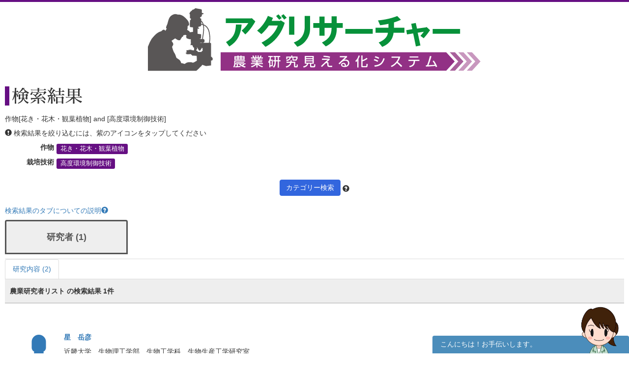

--- FILE ---
content_type: text/html; charset=UTF-8
request_url: https://agresearcher.maff.go.jp/kenkyuusha/1/13/972
body_size: 70285
content:
<!DOCTYPE html>
<html lang="ja">
	<head>
		<meta charset="utf-8">
		<meta http-equiv="X-UA-Compatible" content="IE=edge">
		<meta name="viewport" content="width=device-width, initial-scale=1">
		<!-- The above 3 meta tags *must* come first in the head; any other head content must come *after* these tags -->
		<title>
							研究者 | アグリサーチャー					</title>

		<!-- Bootstrap -->
		<link href="/assets/stylesheets/bootstrap.css" rel="stylesheet">
		<link rel="stylesheet" href="/assets/jquery-ui/jquery-ui.min.css">

		<link href="/css/common.css" rel="stylesheet">
		<link href="/css/search.css" rel="stylesheet">
		<!-- HTML5 shim and Respond.js for IE8 support of HTML5 elements and media queries -->
		<!-- WARNING: Respond.js doesn't work if you view the page via file:// -->
		<!--[if lt IE 9]>
			<script src="https://oss.maxcdn.com/html5shiv/3.7.3/html5shiv.min.js"></script>
			<script src="https://oss.maxcdn.com/respond/1.4.2/respond.min.js"></script>
		<![endif]-->
		
		<!-- Google tag (gtag.js) --> 
		<script async src="https://www.googletagmanager.com/gtag/js?id=G-S2PS6WX40H"></script>
		<script> window.dataLayer = window.dataLayer || []; function gtag(){dataLayer.push(arguments);} gtag('js', new Date()); gtag('config', 'G-S2PS6WX40H'); </script>
		<!-- END Google tag (gtag.js) --> 
		
		<link rel="apple-touch-icon" sizes="180x180" href="/apple-touch-icon.png">
		<link rel="icon" type="image/png" sizes="32x32" href="/favicon-32x32.png">
		<link rel="icon" type="image/png" sizes="16x16" href="/favicon-16x16.png">
		<link rel="manifest" href="/site.webmanifest">

	</head>
	<body class="list" onunload="mapWin.close()">

		<div class="container">

			
			<!-- ヘッダー -->
<header>
	<div class="row second-image">
		<div class="logo">
			<a href="/"><img src="/assets/images/logomain.png" alt=""></a>
		</div>
	</div><!-- end row -->
</header>
<!-- ヘッダー -->

<!-- results -->
<div class="row" id="results">

	<div class="row">
	<div class="col-sm-12 resultheader">
		<h1>検索結果</h1>
		<p>作物[花き・花木・観葉植物] and [高度環境制御技術]</p>
		<p><span class="glyphicon glyphicon-exclamation-sign"></span>&nbsp;検索結果を絞り込むには、紫のアイコンをタップしてください</p>
		<dl class="dl-horizontal">
							<dt>作物</dt>
				<dd>
					
						<a href="#" class="label label-default" data-toggle="modal" data-target="#keyword-modal-13">花き・花木・観葉植物</a>

						<div class="modal fade" id="keyword-modal-13" tabindex="-1" role="dialog" aria-labelledby="myModalLabel">
							<div class="modal-dialog" role="document">
								<div class="modal-content">
									<div class="modal-header">
										<button type="button" class="close" data-dismiss="modal" aria-label="Close"><span aria-hidden="true">&times;</span></button>
										<h4 class="modal-title" id="myModalLabel">花き・花木・観葉植物</h4>
										<p>検索結果を絞り込むには、紫のアイコンをタップしてください</p>
									</div>

									<div class="modal-body">
																																																																																																			<a href="/kenkyuusha/1/13/972,272" class="label label-default">アガパンサス</a>
																																																																													<a href="/kenkyuusha/1/13/972,274" class="label label-default">あさがお</a>
																																																																													<a href="/kenkyuusha/1/13/972,276" class="label label-default">あじさい</a>
																																																						<a href="/kenkyuusha/1/13/972,277" class="label label-default">アジュガ</a>
																																																																																																																											<a href="/kenkyuusha/1/13/972,281" class="label label-default">アナナス</a>
																																																																													<a href="/kenkyuusha/1/13/972,283" class="label label-default">アマゾンリリー</a>
																																																						<a href="/kenkyuusha/1/13/972,284" class="label label-default">アマドコロ</a>
																																																																													<a href="/kenkyuusha/1/13/972,286" class="label label-default">アリウム</a>
																																																						<a href="/kenkyuusha/1/13/972,287" class="label label-default">アルストロメリア</a>
																																																						<a href="/kenkyuusha/1/13/972,288" class="label label-default">アロエ</a>
																																																						<a href="/kenkyuusha/1/13/972,289" class="label label-default">アンスリウム</a>
																																																						<a href="/kenkyuusha/1/13/972,290" class="label label-default">インパチェンス</a>
																																																						<a href="/kenkyuusha/1/13/972,291" class="label label-default">エキザカム</a>
																																																																													<a href="/kenkyuusha/1/13/972,293" class="label label-default">オドントグロッサム</a>
																																																						<a href="/kenkyuusha/1/13/972,294" class="label label-default">おもと</a>
																																																						<a href="/kenkyuusha/1/13/972,295" class="label label-default">オンシジウム</a>
																																																																																																																																																		<a href="/kenkyuusha/1/13/972,300" class="label label-default">カトレア</a>
																																																						<a href="/kenkyuusha/1/13/972,301" class="label label-default">カラー</a>
																																																						<a href="/kenkyuusha/1/13/972,302" class="label label-default">カラジウム</a>
																																																						<a href="/kenkyuusha/1/13/972,303" class="label label-default">カランコエ</a>
																																																																																																																											<a href="/kenkyuusha/1/13/972,307" class="label label-default">きく</a>
																																																																													<a href="/kenkyuusha/1/13/972,309" class="label label-default">きんせんか</a>
																																																						<a href="/kenkyuusha/1/13/972,310" class="label label-default">グラジオラス</a>
																																																						<a href="/kenkyuusha/1/13/972,311" class="label label-default">クリサンセマム</a>
																																																						<a href="/kenkyuusha/1/13/972,312" class="label label-default">クリスマスローズ</a>
																																																						<a href="/kenkyuusha/1/13/972,313" class="label label-default">クルクマ</a>
																																																																													<a href="/kenkyuusha/1/13/972,315" class="label label-default">グロキシニア</a>
																																																						<a href="/kenkyuusha/1/13/972,316" class="label label-default">クロトン</a>
																																																						<a href="/kenkyuusha/1/13/972,317" class="label label-default">グロリオサ</a>
																																																						<a href="/kenkyuusha/1/13/972,318" class="label label-default">コスモス</a>
																																																						<a href="/kenkyuusha/1/13/972,319" class="label label-default">ゴデチア</a>
																																																						<a href="/kenkyuusha/1/13/972,320" class="label label-default">コリウス</a>
																																																																													<a href="/kenkyuusha/1/13/972,322" class="label label-default">サルビア</a>
																																																						<a href="/kenkyuusha/1/13/972,323" class="label label-default">サンセベリア</a>
																																																																													<a href="/kenkyuusha/1/13/972,325" class="label label-default">シーマニア</a>
																																																																																																				<a href="/kenkyuusha/1/13/972,328" class="label label-default">しゃくやく</a>
																																																																																																																											<a href="/kenkyuusha/1/13/972,332" class="label label-default">シンビジウム</a>
																																																																																																				<a href="/kenkyuusha/1/13/972,335" class="label label-default">スイトピー</a>
																																																																																																				<a href="/kenkyuusha/1/13/972,338" class="label label-default">スパティフィラム</a>
																																																																																																																											<a href="/kenkyuusha/1/13/972,342" class="label label-default">セントポーリア</a>
																																																						<a href="/kenkyuusha/1/13/972,343" class="label label-default">せんにちこう</a>
																																																																																																																																																																																																<a href="/kenkyuusha/1/13/972,349" class="label label-default">ディフェンバキア</a>
																																																																													<a href="/kenkyuusha/1/13/972,352" class="label label-default">デンドロビウム</a>
																																																						<a href="/kenkyuusha/1/13/972,353" class="label label-default">デンマークカクタス</a>
																																																																													<a href="/kenkyuusha/1/13/972,355" class="label label-default">トレニア</a>
																																																						<a href="/kenkyuusha/1/13/972,356" class="label label-default">なでしこ</a>
																																																						<a href="/kenkyuusha/1/13/972,357" class="label label-default">ニーレンベルギア</a>
																																																						<a href="/kenkyuusha/1/13/972,358" class="label label-default">ニゲラ</a>
																																																																																																				<a href="/kenkyuusha/1/13/972,361" class="label label-default">ハイビスカス</a>
																																																																													<a href="/kenkyuusha/1/13/972,363" class="label label-default">はぼたん</a>
																																																																																																				<a href="/kenkyuusha/1/13/972,367" class="label label-default">バンダ</a>
																																																																													<a href="/kenkyuusha/1/13/972,369" class="label label-default">ヒペリカム</a>
																																																						<a href="/kenkyuusha/1/13/972,370" class="label label-default">ひまわり</a>
																																																																																																																											<a href="/kenkyuusha/1/13/972,373" class="label label-default">フィカス・プミラ</a>
																																																																																																																																																																																																																																																																																																																																																																																																																																						<a href="/kenkyuusha/1/13/972,391" class="label label-default">ベンジャミン</a>
																																																																																																																																																																																																																																																																																																																			<a href="/kenkyuusha/1/13/972,402" class="label label-default">ミルトニア</a>
																																																																													<a href="/kenkyuusha/1/13/972,404" class="label label-default">モンステラ</a>
																																																																																																				<a href="/kenkyuusha/1/13/972,407" class="label label-default">ユリオプスデージー</a>
																																																																																																																																																																																																																																																																																																																																																																	<a href="/kenkyuusha/1/13/972,421" class="label label-default">その他の花き・花木・観葉植物</a>
																																								</div>

								</div>
							</div>
						</div>

									</dd>
			
												<dt>栽培技術</dt>
					<dd>
													<a href="/kenkyuusha/1/13/972" class="label label-default">高度環境制御技術</a>
											</dd>
				
					</dl>
		<div class="text-center"><a class="btn btn-default narrow" href="#" role="button" data-toggle="modal" data-target="#d-search-window">カテゴリー検索</a>
		<span data-toggle="popover" data-placement="top" data-content="細かい条件を絞って検索する場合はこちらを使用してください">
		<span class="glyphicon glyphicon-question-sign "></span></span>
		</div>
	</div>
</div>
	<p class="abouttab"><a href="" data-toggle="modal" data-target="#aboutModal">検索結果のタブについての説明<span class="glyphicon glyphicon-question-sign"></span></a></p>

<div class="modal fade" id="aboutModal" tabindex="-1" role="dialog">
	<div class="modal-dialog" role="document">
		<div class="modal-content">
			<div class="modal-header">
				<button type="button" class="close" data-dismiss="modal" aria-label="Close"><span aria-hidden="true">&times;</span></button>
				<h4 class="modal-title">検索結果のタブについて</h4>
			</div>
			<div class="modal-body">
			<div class="text-center"><p>各リスト・情報の詳細はフッターのリンク集からご確認ください。</p></div>
				<ul class="modal-list">
				<li><b>研究成果</b><br>農林水産関係の試験研究機関が公開している研究成果情報（新たな知見や開発技術等）です。</li>
				<li><b>研究内容</b><br>農林水産関係の試験研究機関において実施されている研究内容です。</li>
				<li><b>研究論文等</b><br>農林水産関係の試験研究機関において実施されている研究論文等です。</li>
				<li><b>研究者</b><br>農林水産省が平成28年7月から収集を開始した農業関係の研究者情報です。</li>
				<li><b>現場ニーズ</b><br>農林水産省が収集している生産現場での新たな技術的な課題、国で研究を進めるべき課題に関するご提案をまとめたものです。</li>
				<li><b>実用化</b><br>農林水産省にて実用化された研究成果。</li>
				</ul>
			</div>
			<div class="modal-footer">
				<button type="button" class="btn btn-default" data-dismiss="modal">閉じる</button>
			</div>
		</div><!-- /.modal-content -->
	</div><!-- /.modal-dialog -->
</div><!-- /.modal -->
<br>
<ul class="nav nav-tabs visible-md-block visible-lg-block" role="tablist">
        		<!-- 非互換対応 -->
                                        		<!-- 非互換対応 -->
                                        		<!-- 非互換対応 -->
                                        		<!-- 非互換対応 -->
                                                        <li class="active">
                        	<a href="/kenkyuusha/1/13/972" style="border:3px solid;margin-right:8px;height:70px;bottom:10px;font-weight:bold;padding-top:20px;width:250px;text-align:-webkit-center;font-size:large;">研究者 (1)</a>
			</li>
                        		<!-- 非互換対応 -->
                                        		<!-- 非互換対応 -->
                                        </ul>
<ul class="nav nav-tabs visible-md-block visible-lg-block" role="tablist">
									<!-- 非互換対応 -->
                        			<li >
				<a href="/kadai/1/13/972">研究内容 (2)</a>
			</li>
															</ul>

<div class="nav-tabs-outer visible-xs-block visible-sm-block">
        <ul class="nav nav-tabs js-tabs" role="tablist">
                                                                                                                                                                				<!-- 非互換対応 -->
                                                                <li class="active">
                                        <a href="/kenkyuusha/1/13/972" style="border: 3px solid;margin-right:8px;height:70px;bottom:10px;font-weight:bold;padding-top:10px;text-align:-webkit-center;font-size:initial;">研究者 <br class="visible-xs-inline">(1)</a>
                                </li>
                                                                                                                                </ul>
</div>
<div class="nav-tabs-outer visible-xs-block visible-sm-block">
	<ul class="nav nav-tabs js-tabs" role="tablist">
														<!-- 非互換対応 -->
                                				<li >
					<a href="/kadai/1/13/972">研究内容 <br class="visible-xs-inline">(2)</a>
				</li>
																										</ul>
</div>

	<div class="col-sm-12">
		<div class="amount clearfix">
			<span class="pull-left">農業研究者リスト の検索結果 
				1件</span>
		</div>
		<ul class="type03">
												<li class="clearfix">
						<dl>
							<dt><div class="icon"><a href="http://www.affrc.maff.go.jp/mieruka/" target="_blank"><span class="glyphicon glyphicon-user"></a></span></div></dt>
							<dd>
								<p class="title"><a href="/kenkyuusha/show/3368">星　岳彦</a></p>
								<p>
																			近畿大学　生物理工学部　生物工学科　生物生産工学研究室																	</p>
							</dd>
							<dt>カテゴリ</dt>
							<dd>
									<a href="/kenkyuusha/1/13/656" class="label label-default">ICタグ</a>
	<a href="/kenkyuusha/1/13/607" class="label label-default">ICT</a>
	<a href="/kenkyuusha/1/13/41" class="label label-default">アイスプラント</a>
	<a href="/kenkyuusha/1/13/272" class="label label-default">アガパンサス</a>
	<a href="/kenkyuusha/1/13/274" class="label label-default">あさがお</a>
	<a href="/kenkyuusha/1/13/276" class="label label-default">あじさい</a>
	<a href="/kenkyuusha/1/13/277" class="label label-default">アジュガ</a>
	<a href="/kenkyuusha/1/13/181" class="label label-default">アセロラ</a>
	<a href="/kenkyuusha/1/13/281" class="label label-default">アナナス</a>
	<a href="/kenkyuusha/1/13/183" class="label label-default">アボカド</a>
	<a href="/kenkyuusha/1/13/283" class="label label-default">アマゾンリリー</a>
	<a href="/kenkyuusha/1/13/284" class="label label-default">アマドコロ</a>
	<a href="/kenkyuusha/1/13/45" class="label label-default">アマランサス</a>
	<a href="/kenkyuusha/1/13/286" class="label label-default">アリウム</a>
	<a href="/kenkyuusha/1/13/287" class="label label-default">アルストロメリア</a>
	<a href="/kenkyuusha/1/13/288" class="label label-default">アロエ</a>
	<a href="/kenkyuusha/1/13/289" class="label label-default">アンスリウム</a>
	<a href="/kenkyuusha/1/13/1004" class="label label-default">安定栽培技術</a>
	<a href="/kenkyuusha/1/13/47" class="label label-default">いちご</a>
	<a href="/kenkyuusha/1/13/186" class="label label-default">いちじく</a>
	<a href="/kenkyuusha/1/13/290" class="label label-default">インパチェンス</a>
	<a href="/kenkyuusha/1/13/187" class="label label-default">うめ</a>
	<a href="/kenkyuusha/1/13/291" class="label label-default">エキザカム</a>
	<a href="/kenkyuusha/1/13/50" class="label label-default">エシャレット</a>
	<a href="/kenkyuusha/1/13/51" class="label label-default">えだまめ</a>
	<a href="/kenkyuusha/1/13/1020" class="label label-default">遠隔コントロール</a>
	<a href="/kenkyuusha/1/13/1031" class="label label-default">遠隔操作</a>
	<a href="/kenkyuusha/1/13/52" class="label label-default">エンサイ</a>
	<a href="/kenkyuusha/1/13/188" class="label label-default">おうとう</a>
	<a href="/kenkyuusha/1/13/809" class="label label-default">大型トンネル</a>
	<a href="/kenkyuusha/1/13/54" class="label label-default">おかひじき</a>
	<a href="/kenkyuusha/1/13/55" class="label label-default">オクラ</a>
	<a href="/kenkyuusha/1/13/293" class="label label-default">オドントグロッサム</a>
	<a href="/kenkyuusha/1/13/294" class="label label-default">おもと</a>
	<a href="/kenkyuusha/1/13/56" class="label label-default">オレガノ</a>
	<a href="/kenkyuusha/1/13/295" class="label label-default">オンシジウム</a>
	<a href="/kenkyuusha/1/13/708" class="label label-default">温度管理</a>
	<a href="/kenkyuusha/1/13/648" class="label label-default">開花調整</a>
	<a href="/kenkyuusha/1/13/189" class="label label-default">かき</a>
	<a href="/kenkyuusha/1/13/687" class="label label-default">化石燃料低減</a>
	<a href="/kenkyuusha/1/13/300" class="label label-default">カトレア</a>
	<a href="/kenkyuusha/1/13/190" class="label label-default">カニステル</a>
	<a href="/kenkyuusha/1/13/301" class="label label-default">カラー</a>
	<a href="/kenkyuusha/1/13/302" class="label label-default">カラジウム</a>
	<a href="/kenkyuusha/1/13/60" class="label label-default">からしな</a>
	<a href="/kenkyuusha/1/13/303" class="label label-default">カランコエ</a>
	<a href="/kenkyuusha/1/13/192" class="label label-default">かりん</a>
	<a href="/kenkyuusha/1/13/1027" class="label label-default">簡易測定</a>
	<a href="/kenkyuusha/1/13/808" class="label label-default">簡易ハウス</a>
	<a href="/kenkyuusha/1/13/866" class="label label-default">環境システム管理</a>
	<a href="/kenkyuusha/1/13/553" class="label label-default">環境制御</a>
	<a href="/kenkyuusha/1/13/755" class="label label-default">環境制御省エネ・低コスト化</a>
	<a href="/kenkyuusha/1/13/807" class="label label-default">環境データ</a>
	<a href="/kenkyuusha/1/13/848" class="label label-default">環境負荷低減</a>
	<a href="/kenkyuusha/1/13/982" class="label label-default">環境変動対応</a>
	<a href="/kenkyuusha/1/13/1042" class="label label-default">環境要因分析</a>
	<a href="/kenkyuusha/1/13/63" class="label label-default">かんしょ</a>
	<a href="/kenkyuusha/1/13/1032" class="label label-default">管理システム</a>
	<a href="/kenkyuusha/1/13/193" class="label label-default">キウイフルーツ</a>
	<a href="/kenkyuusha/1/13/554" class="label label-default">機器開発</a>
	<a href="/kenkyuusha/1/13/307" class="label label-default">きく</a>
	<a href="/kenkyuusha/1/13/64" class="label label-default">きくいも</a>
	<a href="/kenkyuusha/1/13/918" class="label label-default">気候変動対策</a>
	<a href="/kenkyuusha/1/13/692" class="label label-default">技術支援</a>
	<a href="/kenkyuusha/1/13/65" class="label label-default">キャベツ</a>
	<a href="/kenkyuusha/1/13/67" class="label label-default">きゅうり</a>
	<a href="/kenkyuusha/1/13/827" class="label label-default">近赤外分析</a>
	<a href="/kenkyuusha/1/13/309" class="label label-default">きんせんか</a>
	<a href="/kenkyuusha/1/13/194" class="label label-default">グアバ</a>
	<a href="/kenkyuusha/1/13/310" class="label label-default">グラジオラス</a>
	<a href="/kenkyuusha/1/13/311" class="label label-default">クリサンセマム</a>
	<a href="/kenkyuusha/1/13/312" class="label label-default">クリスマスローズ</a>
	<a href="/kenkyuusha/1/13/313" class="label label-default">クルクマ</a>
	<a href="/kenkyuusha/1/13/68" class="label label-default">クレソン</a>
	<a href="/kenkyuusha/1/13/315" class="label label-default">グロキシニア</a>
	<a href="/kenkyuusha/1/13/316" class="label label-default">クロトン</a>
	<a href="/kenkyuusha/1/13/317" class="label label-default">グロリオサ</a>
	<a href="/kenkyuusha/1/13/69" class="label label-default">くわい</a>
	<a href="/kenkyuusha/1/13/70" class="label label-default">ケール</a>
	<a href="/kenkyuusha/1/13/711" class="label label-default">軽労化</a>
	<a href="/kenkyuusha/1/13/32" class="label label-default">コーヒー豆</a>
	<a href="/kenkyuusha/1/13/71" class="label label-default">コールラビ</a>
	<a href="/kenkyuusha/1/13/661" class="label label-default">高温対策</a>
	<a href="/kenkyuusha/1/13/701" class="label label-default">高度栄養管理技術</a>
	<a href="/kenkyuusha/1/13/972" class="label label-default">高度環境制御技術</a>
	<a href="/kenkyuusha/1/13/985" class="label label-default">高品質栽培技術</a>
	<a href="/kenkyuusha/1/13/897" class="label label-default">高品質生産技術</a>
	<a href="/kenkyuusha/1/13/931" class="label label-default">高品質多収技術</a>
	<a href="/kenkyuusha/1/13/652" class="label label-default">コスト</a>
	<a href="/kenkyuusha/1/13/318" class="label label-default">コスモス</a>
	<a href="/kenkyuusha/1/13/319" class="label label-default">ゴデチア</a>
	<a href="/kenkyuusha/1/13/72" class="label label-default">ごぼう</a>
	<a href="/kenkyuusha/1/13/73" class="label label-default">こまつな</a>
	<a href="/kenkyuusha/1/13/74" class="label label-default">コリアンダー</a>
	<a href="/kenkyuusha/1/13/320" class="label label-default">コリウス</a>
	<a href="/kenkyuusha/1/13/198" class="label label-default">ゴレンシ</a>
	<a href="/kenkyuusha/1/13/889" class="label label-default">根圏制御</a>
	<a href="/kenkyuusha/1/13/632" class="label label-default">再生可能エネルギー</a>
	<a href="/kenkyuusha/1/13/620" class="label label-default">栽培技術</a>
	<a href="/kenkyuusha/1/13/937" class="label label-default">作業自動化</a>
	<a href="/kenkyuusha/1/13/76" class="label label-default">さといも</a>
	<a href="/kenkyuusha/1/13/77" class="label label-default">サフラン</a>
	<a href="/kenkyuusha/1/13/322" class="label label-default">サルビア</a>
	<a href="/kenkyuusha/1/13/80" class="label label-default">さんしょう</a>
	<a href="/kenkyuusha/1/13/323" class="label label-default">サンセベリア</a>
	<a href="/kenkyuusha/1/13/1017" class="label label-default">CO2施用</a>
	<a href="/kenkyuusha/1/13/325" class="label label-default">シーマニア</a>
	<a href="/kenkyuusha/1/13/81" class="label label-default">ししとう</a>
	<a href="/kenkyuusha/1/13/864" class="label label-default">施設環境管理</a>
	<a href="/kenkyuusha/1/13/964" class="label label-default">施設栽培</a>
	<a href="/kenkyuusha/1/13/82" class="label label-default">しそ</a>
	<a href="/kenkyuusha/1/13/542" class="label label-default">自動記録</a>
	<a href="/kenkyuusha/1/13/917" class="label label-default">自動計測</a>
	<a href="/kenkyuusha/1/13/328" class="label label-default">しゃくやく</a>
	<a href="/kenkyuusha/1/13/202" class="label label-default">ジャボチカバ</a>
	<a href="/kenkyuusha/1/13/83" class="label label-default">しゅんぎく</a>
	<a href="/kenkyuusha/1/13/754" class="label label-default">省エネ・低コスト化</a>
	<a href="/kenkyuusha/1/13/84" class="label label-default">しょうが</a>
	<a href="/kenkyuusha/1/13/551" class="label label-default">情報集積</a>
	<a href="/kenkyuusha/1/13/989" class="label label-default">少量多品目</a>
	<a href="/kenkyuusha/1/13/566" class="label label-default">省力化</a>
	<a href="/kenkyuusha/1/13/639" class="label label-default">省力管理技術</a>
	<a href="/kenkyuusha/1/13/861" class="label label-default">植物生理</a>
	<a href="/kenkyuusha/1/13/856" class="label label-default">新技術導入</a>
	<a href="/kenkyuusha/1/13/869" class="label label-default">人工土壌</a>
	<a href="/kenkyuusha/1/13/938" class="label label-default">新作目栽培技術</a>
	<a href="/kenkyuusha/1/13/948" class="label label-default">診断技術</a>
	<a href="/kenkyuusha/1/13/332" class="label label-default">シンビジウム</a>
	<a href="/kenkyuusha/1/13/87" class="label label-default">すいか</a>
	<a href="/kenkyuusha/1/13/335" class="label label-default">スイトピー</a>
	<a href="/kenkyuusha/1/13/868" class="label label-default">水耕栽培</a>
	<a href="/kenkyuusha/1/13/86" class="label label-default">ズッキーニ</a>
	<a href="/kenkyuusha/1/13/338" class="label label-default">スパティフィラム</a>
	<a href="/kenkyuusha/1/13/88" class="label label-default">セージ</a>
	<a href="/kenkyuusha/1/13/804" class="label label-default">生育環境モデル</a>
	<a href="/kenkyuusha/1/13/668" class="label label-default">生育計測</a>
	<a href="/kenkyuusha/1/13/538" class="label label-default">生育センサ</a>
	<a href="/kenkyuusha/1/13/774" class="label label-default">生育予測</a>
	<a href="/kenkyuusha/1/13/545" class="label label-default">生産履歴活用</a>
	<a href="/kenkyuusha/1/13/919" class="label label-default">成長曲線</a>
	<a href="/kenkyuusha/1/13/89" class="label label-default">せり</a>
	<a href="/kenkyuusha/1/13/757" class="label label-default">センシング</a>
	<a href="/kenkyuusha/1/13/342" class="label label-default">セントポーリア</a>
	<a href="/kenkyuusha/1/13/343" class="label label-default">せんにちこう</a>
	<a href="/kenkyuusha/1/13/956" class="label label-default">測定技術</a>
	<a href="/kenkyuusha/1/13/91" class="label label-default">タアサイ</a>
	<a href="/kenkyuusha/1/13/527" class="label label-default">大規模営農</a>
	<a href="/kenkyuusha/1/13/92" class="label label-default">だいこん</a>
	<a href="/kenkyuusha/1/13/93" class="label label-default">タイム</a>
	<a href="/kenkyuusha/1/13/94" class="label label-default">たかな</a>
	<a href="/kenkyuusha/1/13/1033" class="label label-default">多収栽培技術</a>
	<a href="/kenkyuusha/1/13/96" class="label label-default">たまねぎ</a>
	<a href="/kenkyuusha/1/13/935" class="label label-default">炭酸ガス管理</a>
	<a href="/kenkyuusha/1/13/206" class="label label-default">チェリモヤ</a>
	<a href="/kenkyuusha/1/13/577" class="label label-default">地中蓄熱暖房</a>
	<a href="/kenkyuusha/1/13/37" class="label label-default">茶</a>
	<a href="/kenkyuusha/1/13/98" class="label label-default">チャービル</a>
	<a href="/kenkyuusha/1/13/100" class="label label-default">チンゲンサイ</a>
	<a href="/kenkyuusha/1/13/541" class="label label-default">通信制御</a>
	<a href="/kenkyuusha/1/13/1028" class="label label-default">データ管理</a>
	<a href="/kenkyuusha/1/13/608" class="label label-default">データ共有</a>
	<a href="/kenkyuusha/1/13/965" class="label label-default">データ集積</a>
	<a href="/kenkyuusha/1/13/552" class="label label-default">データベース</a>
	<a href="/kenkyuusha/1/13/579" class="label label-default">低コスト</a>
	<a href="/kenkyuusha/1/13/731" class="label label-default">低コスト栽培</a>
	<a href="/kenkyuusha/1/13/1010" class="label label-default">低コスト省力化</a>
	<a href="/kenkyuusha/1/13/349" class="label label-default">ディフェンバキア</a>
	<a href="/kenkyuusha/1/13/103" class="label label-default">ディル</a>
	<a href="/kenkyuusha/1/13/662" class="label label-default">電照技術</a>
	<a href="/kenkyuusha/1/13/352" class="label label-default">デンドロビウム</a>
	<a href="/kenkyuusha/1/13/353" class="label label-default">デンマークカクタス</a>
	<a href="/kenkyuusha/1/13/104" class="label label-default">とうがらし</a>
	<a href="/kenkyuusha/1/13/105" class="label label-default">とうがん</a>
	<a href="/kenkyuusha/1/13/106" class="label label-default">豆苗</a>
	<a href="/kenkyuusha/1/13/107" class="label label-default">トマト</a>
	<a href="/kenkyuusha/1/13/208" class="label label-default">ドリアン</a>
	<a href="/kenkyuusha/1/13/355" class="label label-default">トレニア</a>
	<a href="/kenkyuusha/1/13/110" class="label label-default">なす</a>
	<a href="/kenkyuusha/1/13/356" class="label label-default">なでしこ</a>
	<a href="/kenkyuusha/1/13/111" class="label label-default">なばな</a>
	<a href="/kenkyuusha/1/13/357" class="label label-default">ニーレンベルギア</a>
	<a href="/kenkyuusha/1/13/112" class="label label-default">にがうり</a>
	<a href="/kenkyuusha/1/13/358" class="label label-default">ニゲラ</a>
	<a href="/kenkyuusha/1/13/113" class="label label-default">にら</a>
	<a href="/kenkyuusha/1/13/114" class="label label-default">にんじん</a>
	<a href="/kenkyuusha/1/13/115" class="label label-default">にんにく</a>
	<a href="/kenkyuusha/1/13/116" class="label label-default">ねぎ</a>
	<a href="/kenkyuusha/1/13/987" class="label label-default">燃費削減</a>
	<a href="/kenkyuusha/1/13/361" class="label label-default">ハイビスカス</a>
	<a href="/kenkyuusha/1/13/575" class="label label-default">ハウス周年利用</a>
	<a href="/kenkyuusha/1/13/117" class="label label-default">はくさい</a>
	<a href="/kenkyuusha/1/13/118" class="label label-default">バジル</a>
	<a href="/kenkyuusha/1/13/119" class="label label-default">パセリ</a>
	<a href="/kenkyuusha/1/13/214" class="label label-default">パッションフルーツ</a>
	<a href="/kenkyuusha/1/13/215" class="label label-default">バナナ</a>
	<a href="/kenkyuusha/1/13/264" class="label label-default">バニラ</a>
	<a href="/kenkyuusha/1/13/216" class="label label-default">パパイヤ</a>
	<a href="/kenkyuusha/1/13/363" class="label label-default">はぼたん</a>
	<a href="/kenkyuusha/1/13/120" class="label label-default">ばれいしょ</a>
	<a href="/kenkyuusha/1/13/367" class="label label-default">バンダ</a>
	<a href="/kenkyuusha/1/13/693" class="label label-default">ヒートポンプ</a>
	<a href="/kenkyuusha/1/13/122" class="label label-default">ピーマン</a>
	<a href="/kenkyuusha/1/13/686" class="label label-default">光条件</a>
	<a href="/kenkyuusha/1/13/803" class="label label-default">非破壊センサー</a>
	<a href="/kenkyuusha/1/13/369" class="label label-default">ヒペリカム</a>
	<a href="/kenkyuusha/1/13/370" class="label label-default">ひまわり</a>
	<a href="/kenkyuusha/1/13/123" class="label label-default">ひょうたん</a>
	<a href="/kenkyuusha/1/13/220" class="label label-default">びわ</a>
	<a href="/kenkyuusha/1/13/373" class="label label-default">フィカス・プミラ</a>
	<a href="/kenkyuusha/1/13/221" class="label label-default">フェイジョア</a>
	<a href="/kenkyuusha/1/13/222" class="label label-default">ぶどう</a>
	<a href="/kenkyuusha/1/13/223" class="label label-default">ブラックベリー</a>
	<a href="/kenkyuusha/1/13/224" class="label label-default">ブルーベリー</a>
	<a href="/kenkyuusha/1/13/127" class="label label-default">ブロッコリー</a>
	<a href="/kenkyuusha/1/13/128" class="label label-default">へちま</a>
	<a href="/kenkyuusha/1/13/391" class="label label-default">ベンジャミン</a>
	<a href="/kenkyuusha/1/13/129" class="label label-default">ほうれんそう</a>
	<a href="/kenkyuusha/1/13/227" class="label label-default">ホワイトサポテ</a>
	<a href="/kenkyuusha/1/13/131" class="label label-default">マーシュ</a>
	<a href="/kenkyuusha/1/13/132" class="label label-default">まくわうり</a>
	<a href="/kenkyuusha/1/13/229" class="label label-default">マンゴー</a>
	<a href="/kenkyuusha/1/13/230" class="label label-default">マンゴスティン</a>
	<a href="/kenkyuusha/1/13/134" class="label label-default">実えんどう</a>
	<a href="/kenkyuusha/1/13/1019" class="label label-default">水管理</a>
	<a href="/kenkyuusha/1/13/135" class="label label-default">みずな</a>
	<a href="/kenkyuusha/1/13/136" class="label label-default">未成熟そらまめ</a>
	<a href="/kenkyuusha/1/13/137" class="label label-default">未成熟とうもろこし</a>
	<a href="/kenkyuusha/1/13/138" class="label label-default">未成熟ふじまめ</a>
	<a href="/kenkyuusha/1/13/139" class="label label-default">みつば</a>
	<a href="/kenkyuusha/1/13/140" class="label label-default">ミニトマト</a>
	<a href="/kenkyuusha/1/13/141" class="label label-default">みょうが</a>
	<a href="/kenkyuusha/1/13/402" class="label label-default">ミルトニア</a>
	<a href="/kenkyuusha/1/13/142" class="label label-default">メキャベツ</a>
	<a href="/kenkyuusha/1/13/143" class="label label-default">メロン</a>
	<a href="/kenkyuusha/1/13/880" class="label label-default">モニタリング</a>
	<a href="/kenkyuusha/1/13/232" class="label label-default">もも</a>
	<a href="/kenkyuusha/1/13/145" class="label label-default">モロヘイヤ</a>
	<a href="/kenkyuusha/1/13/404" class="label label-default">モンステラ</a>
	<a href="/kenkyuusha/1/13/899" class="label label-default">野菜栽培</a>
	<a href="/kenkyuusha/1/13/148" class="label label-default">ゆうがお</a>
	<a href="/kenkyuusha/1/13/407" class="label label-default">ユリオプスデージー</a>
	<a href="/kenkyuusha/1/13/749" class="label label-default">養液栽培</a>
	<a href="/kenkyuusha/1/13/233" class="label label-default">ラズベリー</a>
	<a href="/kenkyuusha/1/13/151" class="label label-default">リーフレタス</a>
	<a href="/kenkyuusha/1/13/234" class="label label-default">リュウガン</a>
	<a href="/kenkyuusha/1/13/152" class="label label-default">ルッコラ</a>
	<a href="/kenkyuusha/1/13/153" class="label label-default">ルバーブ</a>
	<a href="/kenkyuusha/1/13/236" class="label label-default">レイシ</a>
	<a href="/kenkyuusha/1/13/154" class="label label-default">レタス</a>
	<a href="/kenkyuusha/1/13/155" class="label label-default">レモングラス</a>
	<a href="/kenkyuusha/1/13/156" class="label label-default">レモンバーム</a>
	<a href="/kenkyuusha/1/13/237" class="label label-default">レンブ</a>
	<a href="/kenkyuusha/1/13/158" class="label label-default">ローズマリー</a>
	<a href="/kenkyuusha/1/13/159" class="label label-default">わけぎ</a>
	<a href="/kenkyuusha/1/13/268" class="label label-default">わた</a>
	<a href="/kenkyuusha/1/13/421" class="label label-default">その他の花き・花木・観葉植物</a>
	<a href="/kenkyuusha/1/13/238" class="label label-default">その他の果樹</a>
	<a href="/kenkyuusha/1/13/161" class="label label-default">その他の野菜</a>
							</dd>
						</dl>
						<a class="btn btn-default pull-right" href="/kenkyuusha/show/3368" role="button">詳細を見る</a>
					</li>
									</ul>
	</div><!-- end col -->
	<div class="text-center">
		<!-- 非互換対応(total_count削除)-->
	<nav aria-label="Page navigation">
		
		<ul class="pagination hidden-xs">
			<li>
				<a href="/kenkyuusha/1/13/972&page=1" aria-label="Previous">
					<span aria-hidden="true">&laquo;</span>
				</a>
			</li>
										<li class="active"><a href="/kenkyuusha/1/13/972&page=1">1</a></li>
									<li>
					
				<a href="/kenkyuusha/1/13/972&page=1" aria-label="Next">
									<span aria-hidden="true">&raquo;</span>
				</a>
			</li>
		</ul>

		<div class="text-center visible-xs">
			<ul class="pagination">
								<!-- 20211117 非互換対応  -->
									<li class="page-item disabled"><span style="font-weight:bold;">1/1</span></li>
											</ul>
		</div>
	</nav>
	</div>
</div><!-- end row results -->

<div class="modal fade" id="d-search-window" tabindex="-1" role="dialog" aria-labelledby="myModalLabel">
	<div class="modal-dialog" role="document">
		<div class="modal-content">
			<div class="modal-header">
				<button type="button" class="close" data-dismiss="modal" aria-label="Close"><span aria-hidden="true">&times;</span></button>
				<h4 class="modal-title" id="myModalLabel">カテゴリー検索</h4>
			</div>

			<div class="modal-body">
				<form class="form-horizontal">
					<input type="hidden" id="resetFlag" name="resetFlag" value="0" />					<div class="form-group">
						<div class="col-sm-12 text-center">
							<button type="button" class="btn btn-primary" data-dismiss="modal">閉じる</button>
							<button type="button" class="btn btn-primary" onclick="clearAll()">すべてクリア</button>
							<button type="button" class="btn btn-default" onclick="search();">検索する</button>
						</div>
					</div>
					<div class="col-sm-12">
						<h5>現在の検索条件 <span data-toggle="popover" data-placement="right" data-content="「作物」や「畜産動物」などの大カテゴリを跨ぐ条件は、絞り込み（AND条件）で検索します。「イネ」や「麦類」など大カテゴリ以下の中カテゴリ複数条件は、大カテゴリ内の論理和（OR条件）で検索します。
"><span class="glyphicon glyphicon-question-sign "></span></span></h5>
<p>下記の各カテゴリより、関心のある項目を選択し、「検索する」をおしてください。</p>
													<div class="checkbox-group">
								<div class="checkbox">
									<label>
										<input type="checkbox" name="large_ids[]" value="1" class="parent-checkbox" checked>
										<strong>作物</strong>
									</label>
								</div>
								<div class="checkbox modalsearch">
									<ul class="list-inline">
																					<li>
												<label>
													<input type="checkbox" name="middle_ids[]" value="1" class="children-checkbox" >
													稲												</label>
											</li>
																					<li>
												<label>
													<input type="checkbox" name="middle_ids[]" value="2" class="children-checkbox" >
													麦類												</label>
											</li>
																					<li>
												<label>
													<input type="checkbox" name="middle_ids[]" value="3" class="children-checkbox" >
													豆類												</label>
											</li>
																					<li>
												<label>
													<input type="checkbox" name="middle_ids[]" value="4" class="children-checkbox" >
													雑穀												</label>
											</li>
																					<li>
												<label>
													<input type="checkbox" name="middle_ids[]" value="7" class="children-checkbox" >
													野菜												</label>
											</li>
																					<li>
												<label>
													<input type="checkbox" name="middle_ids[]" value="8" class="children-checkbox" >
													果樹（かんきつ）												</label>
											</li>
																					<li>
												<label>
													<input type="checkbox" name="middle_ids[]" value="9" class="children-checkbox" >
													果樹（その他）												</label>
											</li>
																					<li>
												<label>
													<input type="checkbox" name="middle_ids[]" value="13" class="children-checkbox" checked>
													花き・花木・観葉植物												</label>
											</li>
																					<li>
												<label>
													<input type="checkbox" name="middle_ids[]" value="6" class="children-checkbox" >
													工芸農作物												</label>
											</li>
																					<li>
												<label>
													<input type="checkbox" name="middle_ids[]" value="10" class="children-checkbox" >
													きのこ類												</label>
											</li>
																					<li>
												<label>
													<input type="checkbox" name="middle_ids[]" value="11" class="children-checkbox" >
													山菜類												</label>
											</li>
																					<li>
												<label>
													<input type="checkbox" name="middle_ids[]" value="12" class="children-checkbox" >
													その他の作物												</label>
											</li>
																			</ul>
								</div>
							</div>
													<div class="checkbox-group">
								<div class="checkbox">
									<label>
										<input type="checkbox" name="large_ids[]" value="2" class="parent-checkbox" >
										<strong>畜産動物</strong>
									</label>
								</div>
								<div class="checkbox modalsearch">
									<ul class="list-inline">
																					<li>
												<label>
													<input type="checkbox" name="middle_ids[]" value="39" class="children-checkbox" >
													牛												</label>
											</li>
																					<li>
												<label>
													<input type="checkbox" name="middle_ids[]" value="40" class="children-checkbox" >
													豚												</label>
											</li>
																					<li>
												<label>
													<input type="checkbox" name="middle_ids[]" value="41" class="children-checkbox" >
													鶏												</label>
											</li>
																					<li>
												<label>
													<input type="checkbox" name="middle_ids[]" value="42" class="children-checkbox" >
													馬												</label>
											</li>
																					<li>
												<label>
													<input type="checkbox" name="middle_ids[]" value="43" class="children-checkbox" >
													カイコ												</label>
											</li>
																					<li>
												<label>
													<input type="checkbox" name="middle_ids[]" value="44" class="children-checkbox" >
													その他の畜産動物												</label>
											</li>
																			</ul>
								</div>
							</div>
													<div class="checkbox-group">
								<div class="checkbox">
									<label>
										<input type="checkbox" name="large_ids[]" value="10" class="parent-checkbox" >
										<strong>有機農業</strong>
									</label>
								</div>
								<div class="checkbox modalsearch">
									<ul class="list-inline">
																					<li>
												<label>
													<input type="checkbox" name="middle_ids[]" value="46" class="children-checkbox" >
													有機農業												</label>
											</li>
																					<li>
												<label>
													<input type="checkbox" name="middle_ids[]" value="47" class="children-checkbox" >
													有機栽培												</label>
											</li>
																					<li>
												<label>
													<input type="checkbox" name="middle_ids[]" value="48" class="children-checkbox" >
													土づくり												</label>
											</li>
																					<li>
												<label>
													<input type="checkbox" name="middle_ids[]" value="49" class="children-checkbox" >
													肥料												</label>
											</li>
																					<li>
												<label>
													<input type="checkbox" name="middle_ids[]" value="50" class="children-checkbox" >
													病害虫												</label>
											</li>
																					<li>
												<label>
													<input type="checkbox" name="middle_ids[]" value="51" class="children-checkbox" >
													有機農産物												</label>
											</li>
																			</ul>
								</div>
							</div>
													<div class="checkbox-group">
								<div class="checkbox">
									<label>
										<input type="checkbox" name="large_ids[]" value="3" class="parent-checkbox" >
										<strong>生産技術</strong>
									</label>
								</div>
								<div class="checkbox modalsearch">
									<ul class="list-inline">
																					<li>
												<label>
													<input type="checkbox" name="middle_ids[]" value="17" class="children-checkbox" >
													品種												</label>
											</li>
																					<li>
												<label>
													<input type="checkbox" name="middle_ids[]" value="19" class="children-checkbox" >
													栽培技術												</label>
											</li>
																					<li>
												<label>
													<input type="checkbox" name="middle_ids[]" value="26" class="children-checkbox" >
													生産環境												</label>
											</li>
																					<li>
												<label>
													<input type="checkbox" name="middle_ids[]" value="25" class="children-checkbox" >
													生産施設												</label>
											</li>
																					<li>
												<label>
													<input type="checkbox" name="middle_ids[]" value="27" class="children-checkbox" >
													生産設備												</label>
											</li>
																					<li>
												<label>
													<input type="checkbox" name="middle_ids[]" value="45" class="children-checkbox" >
													家畜管理												</label>
											</li>
																			</ul>
								</div>
							</div>
													<div class="checkbox-group">
								<div class="checkbox">
									<label>
										<input type="checkbox" name="large_ids[]" value="4" class="parent-checkbox" >
										<strong>病虫害・雑草・生理障害・温暖化</strong>
									</label>
								</div>
								<div class="checkbox modalsearch">
									<ul class="list-inline">
																					<li>
												<label>
													<input type="checkbox" name="middle_ids[]" value="28" class="children-checkbox" >
													病気												</label>
											</li>
																					<li>
												<label>
													<input type="checkbox" name="middle_ids[]" value="31" class="children-checkbox" >
													虫害・鳥獣害												</label>
											</li>
																					<li>
												<label>
													<input type="checkbox" name="middle_ids[]" value="36" class="children-checkbox" >
													農薬												</label>
											</li>
																					<li>
												<label>
													<input type="checkbox" name="middle_ids[]" value="37" class="children-checkbox" >
													防除技術												</label>
											</li>
																					<li>
												<label>
													<input type="checkbox" name="middle_ids[]" value="18" class="children-checkbox" >
													天敵利用												</label>
											</li>
																					<li>
												<label>
													<input type="checkbox" name="middle_ids[]" value="38" class="children-checkbox" >
													雑草												</label>
											</li>
																					<li>
												<label>
													<input type="checkbox" name="middle_ids[]" value="24" class="children-checkbox" >
													生理障害												</label>
											</li>
																					<li>
												<label>
													<input type="checkbox" name="middle_ids[]" value="22" class="children-checkbox" >
													気象障害・温暖化												</label>
											</li>
																			</ul>
								</div>
							</div>
													<div class="checkbox-group">
								<div class="checkbox">
									<label>
										<input type="checkbox" name="large_ids[]" value="5" class="parent-checkbox" >
										<strong>省力化・効率化・経営</strong>
									</label>
								</div>
								<div class="checkbox modalsearch">
									<ul class="list-inline">
																					<li>
												<label>
													<input type="checkbox" name="middle_ids[]" value="29" class="children-checkbox" >
													省力・省エネ技術												</label>
											</li>
																					<li>
												<label>
													<input type="checkbox" name="middle_ids[]" value="14" class="children-checkbox" >
													低コスト化												</label>
											</li>
																					<li>
												<label>
													<input type="checkbox" name="middle_ids[]" value="20" class="children-checkbox" >
													機械化												</label>
											</li>
																					<li>
												<label>
													<input type="checkbox" name="middle_ids[]" value="30" class="children-checkbox" >
													経営管理												</label>
											</li>
																			</ul>
								</div>
							</div>
													<div class="checkbox-group">
								<div class="checkbox">
									<label>
										<input type="checkbox" name="large_ids[]" value="6" class="parent-checkbox" >
										<strong>測定・分析技術</strong>
									</label>
								</div>
								<div class="checkbox modalsearch">
									<ul class="list-inline">
																					<li>
												<label>
													<input type="checkbox" name="middle_ids[]" value="23" class="children-checkbox" >
													測定・ICT技術												</label>
											</li>
																					<li>
												<label>
													<input type="checkbox" name="middle_ids[]" value="15" class="children-checkbox" >
													分析・データ管理技術												</label>
											</li>
																					<li>
												<label>
													<input type="checkbox" name="middle_ids[]" value="32" class="children-checkbox" >
													診断・予測技術												</label>
											</li>
																					<li>
												<label>
													<input type="checkbox" name="middle_ids[]" value="33" class="children-checkbox" >
													評価技術												</label>
											</li>
																			</ul>
								</div>
							</div>
													<div class="checkbox-group">
								<div class="checkbox">
									<label>
										<input type="checkbox" name="large_ids[]" value="7" class="parent-checkbox" >
										<strong>加工・保存技術</strong>
									</label>
								</div>
								<div class="checkbox modalsearch">
									<ul class="list-inline">
																					<li>
												<label>
													<input type="checkbox" name="middle_ids[]" value="16" class="children-checkbox" >
													加工技術												</label>
											</li>
																					<li>
												<label>
													<input type="checkbox" name="middle_ids[]" value="34" class="children-checkbox" >
													貯蔵技術												</label>
											</li>
																					<li>
												<label>
													<input type="checkbox" name="middle_ids[]" value="35" class="children-checkbox" >
													輸送技術												</label>
											</li>
																					<li>
												<label>
													<input type="checkbox" name="middle_ids[]" value="21" class="children-checkbox" >
													機能性食品												</label>
											</li>
																			</ul>
								</div>
							</div>
						
						
														<div class="checkbox-group">
								<div class="checkbox">
									<label>
										<input type="checkbox" name="" value="9" class="parent-checkbox" >
										<strong>地域</strong>
									</label>
								</div>
								<div class="checkbox">
									<ul class="list-inline">
																																<li>
												<label>
													<input type="checkbox" name="prefectureIds[]" value="1" class="children-checkbox" >
													北海道												</label>
											</li>
																																<li>
												<label>
													<input type="checkbox" name="prefectureIds[]" value="2" class="children-checkbox" >
													青森県												</label>
											</li>
																																<li>
												<label>
													<input type="checkbox" name="prefectureIds[]" value="3" class="children-checkbox" >
													岩手県												</label>
											</li>
																																<li>
												<label>
													<input type="checkbox" name="prefectureIds[]" value="4" class="children-checkbox" >
													宮城県												</label>
											</li>
																																<li>
												<label>
													<input type="checkbox" name="prefectureIds[]" value="5" class="children-checkbox" >
													秋田県												</label>
											</li>
																																<li>
												<label>
													<input type="checkbox" name="prefectureIds[]" value="6" class="children-checkbox" >
													山形県												</label>
											</li>
																																<li>
												<label>
													<input type="checkbox" name="prefectureIds[]" value="7" class="children-checkbox" >
													福島県												</label>
											</li>
																																<li>
												<label>
													<input type="checkbox" name="prefectureIds[]" value="8" class="children-checkbox" >
													茨城県												</label>
											</li>
																																<li>
												<label>
													<input type="checkbox" name="prefectureIds[]" value="9" class="children-checkbox" >
													栃木県												</label>
											</li>
																																<li>
												<label>
													<input type="checkbox" name="prefectureIds[]" value="10" class="children-checkbox" >
													群馬県												</label>
											</li>
																																<li>
												<label>
													<input type="checkbox" name="prefectureIds[]" value="11" class="children-checkbox" >
													埼玉県												</label>
											</li>
																																<li>
												<label>
													<input type="checkbox" name="prefectureIds[]" value="12" class="children-checkbox" >
													千葉県												</label>
											</li>
																																<li>
												<label>
													<input type="checkbox" name="prefectureIds[]" value="13" class="children-checkbox" >
													東京都												</label>
											</li>
																																<li>
												<label>
													<input type="checkbox" name="prefectureIds[]" value="14" class="children-checkbox" >
													神奈川県												</label>
											</li>
																																<li>
												<label>
													<input type="checkbox" name="prefectureIds[]" value="15" class="children-checkbox" >
													新潟県												</label>
											</li>
																																<li>
												<label>
													<input type="checkbox" name="prefectureIds[]" value="16" class="children-checkbox" >
													富山県												</label>
											</li>
																																<li>
												<label>
													<input type="checkbox" name="prefectureIds[]" value="17" class="children-checkbox" >
													石川県												</label>
											</li>
																																<li>
												<label>
													<input type="checkbox" name="prefectureIds[]" value="18" class="children-checkbox" >
													福井県												</label>
											</li>
																																<li>
												<label>
													<input type="checkbox" name="prefectureIds[]" value="19" class="children-checkbox" >
													山梨県												</label>
											</li>
																																<li>
												<label>
													<input type="checkbox" name="prefectureIds[]" value="20" class="children-checkbox" >
													長野県												</label>
											</li>
																																<li>
												<label>
													<input type="checkbox" name="prefectureIds[]" value="21" class="children-checkbox" >
													岐阜県												</label>
											</li>
																																<li>
												<label>
													<input type="checkbox" name="prefectureIds[]" value="22" class="children-checkbox" >
													静岡県												</label>
											</li>
																																<li>
												<label>
													<input type="checkbox" name="prefectureIds[]" value="23" class="children-checkbox" >
													愛知県												</label>
											</li>
																																<li>
												<label>
													<input type="checkbox" name="prefectureIds[]" value="24" class="children-checkbox" >
													三重県												</label>
											</li>
																																<li>
												<label>
													<input type="checkbox" name="prefectureIds[]" value="25" class="children-checkbox" >
													滋賀県												</label>
											</li>
																																<li>
												<label>
													<input type="checkbox" name="prefectureIds[]" value="26" class="children-checkbox" >
													京都府												</label>
											</li>
																																<li>
												<label>
													<input type="checkbox" name="prefectureIds[]" value="27" class="children-checkbox" >
													大阪府												</label>
											</li>
																																<li>
												<label>
													<input type="checkbox" name="prefectureIds[]" value="28" class="children-checkbox" >
													兵庫県												</label>
											</li>
																																<li>
												<label>
													<input type="checkbox" name="prefectureIds[]" value="29" class="children-checkbox" >
													奈良県												</label>
											</li>
																																<li>
												<label>
													<input type="checkbox" name="prefectureIds[]" value="30" class="children-checkbox" >
													和歌山県												</label>
											</li>
																																<li>
												<label>
													<input type="checkbox" name="prefectureIds[]" value="31" class="children-checkbox" >
													鳥取県												</label>
											</li>
																																<li>
												<label>
													<input type="checkbox" name="prefectureIds[]" value="32" class="children-checkbox" >
													島根県												</label>
											</li>
																																<li>
												<label>
													<input type="checkbox" name="prefectureIds[]" value="33" class="children-checkbox" >
													岡山県												</label>
											</li>
																																<li>
												<label>
													<input type="checkbox" name="prefectureIds[]" value="34" class="children-checkbox" >
													広島県												</label>
											</li>
																																<li>
												<label>
													<input type="checkbox" name="prefectureIds[]" value="35" class="children-checkbox" >
													山口県												</label>
											</li>
																																<li>
												<label>
													<input type="checkbox" name="prefectureIds[]" value="36" class="children-checkbox" >
													徳島県												</label>
											</li>
																																<li>
												<label>
													<input type="checkbox" name="prefectureIds[]" value="37" class="children-checkbox" >
													香川県												</label>
											</li>
																																<li>
												<label>
													<input type="checkbox" name="prefectureIds[]" value="38" class="children-checkbox" >
													愛媛県												</label>
											</li>
																																<li>
												<label>
													<input type="checkbox" name="prefectureIds[]" value="39" class="children-checkbox" >
													高知県												</label>
											</li>
																																<li>
												<label>
													<input type="checkbox" name="prefectureIds[]" value="40" class="children-checkbox" >
													福岡県												</label>
											</li>
																																<li>
												<label>
													<input type="checkbox" name="prefectureIds[]" value="41" class="children-checkbox" >
													佐賀県												</label>
											</li>
																																<li>
												<label>
													<input type="checkbox" name="prefectureIds[]" value="42" class="children-checkbox" >
													長崎県												</label>
											</li>
																																<li>
												<label>
													<input type="checkbox" name="prefectureIds[]" value="43" class="children-checkbox" >
													熊本県												</label>
											</li>
																																<li>
												<label>
													<input type="checkbox" name="prefectureIds[]" value="44" class="children-checkbox" >
													大分県												</label>
											</li>
																																<li>
												<label>
													<input type="checkbox" name="prefectureIds[]" value="45" class="children-checkbox" >
													宮崎県												</label>
											</li>
																																<li>
												<label>
													<input type="checkbox" name="prefectureIds[]" value="46" class="children-checkbox" >
													鹿児島県												</label>
											</li>
																																<li>
												<label>
													<input type="checkbox" name="prefectureIds[]" value="47" class="children-checkbox" >
													沖縄県												</label>
											</li>
																			</ul>
								</div>
							</div>
						

					</div>
				</form>
			</div>

			<div class="modal-footer">
				<div class="text-center">
					<button type="button" class="btn btn-primary" data-dismiss="modal">閉じる</button>
					<button type="button" class="btn btn-primary" onclick="clearAll();">すべてをクリア</button>
					<button type="button" class="btn btn-default" onclick="search();">検索する</button>
				</div>
			</div>

		</div>
	</div>
</div>

<script>

			var keywordIds = ["972"];
	
	function clearAll() {
		$('#resetFlag').val(1);
		$('input[type=checkbox]').prop('checked', false);
	}

	function search() {
		var l_ids = [];
		var m_ids = [];

		$('[name="large_ids[]"]:checked').each(function() {
			l_ids.push($(this).val());
		});
		if (l_ids.length == 0) l_ids.push(0);

		$('[name="middle_ids[]"]:checked').each(function() {
			m_ids.push($(this).val());
		});
		if (m_ids.length == 0) m_ids.push(0);

		var controller
		var prefQuery = "";
		var prefIds = [];
		$('[name="prefectureIds[]"]:checked').each(function() {
			prefIds.push($(this).val());
		});
		if (prefIds.length > 0) {
			prefQuery = "?prefecture=" + prefIds.join(",");
		}

					controller = "kenkyuusha";
		
		var url = "/" + controller;
		url += "/" + l_ids.join(",");
		url += "/" + m_ids.join(",");
		if ($('#resetFlag').val() == 0) {
			url += "/" + keywordIds.join(",");
		}
		url += prefQuery;

		location.href = url;
	}
</script>
		</div>



		<footer id="footer">
			<a href="#" class="gototop"><span class="glyphicon glyphicon-triangle-top"></span> このページの先頭に戻る</a>
			<ul>
									<li><a href="/user/login"><span class="glyphicon glyphicon-menu-right"></span>ユーザーログイン</a></li>
								<li><a href="/kenkyuusha/login"><span class="glyphicon glyphicon-menu-right"></span>研究者ログイン</a></li>
				<li><a href="/about"><span class="glyphicon glyphicon-menu-right"></span>アグリサーチャーとは？</a></li>
				<li><a href="/privacypolicy"><span class="glyphicon glyphicon-menu-right"></span>プライバシーポリシー</a></li>
				<li><a href="/contact"><span class="glyphicon glyphicon-menu-right"></span>お問い合わせ</a></li>
			</ul>

			<div class="copyright">&copy;Ministry of Agriculture, Forestry and Fisheries</div>
		</footer>

		<!-- jQuery (necessary for Bootstrap's JavaScript plugins) -->
		<script src="/assets/js/jquery-3.6.1.min.js"></script>
		<script src="/assets/jquery-ui/jquery-ui.min.js"></script>
		<script src="/assets/jquery-ui/jquery-ui-i18n.min.js"></script>
		<!-- Include all compiled plugins (below), or include individual files as needed -->
		<script type="text/javascript">
			$(function () {
				$('[data-toggle="tooltip"]').tooltip();
				$('[data-toggle="popover"]').popover();

				$.datepicker.setDefaults($.datepicker.regional["ja"]);
				$( ".datepicker" ).datepicker({
					dateFormat: "yy/mm/dd",
					changeMonth: true,
					changeYear: true,
					yearRange: '1920:2026'
				});
			});
		</script>
		<script type="text/javascript" src="/assets/js/bootstrap.min.js"></script>
		<script type="text/javascript" src="/js/search-modal.js"></script>
		<script type="text/javascript" src="/assets/js/footerFixed.js"></script>

		<script src="/js/common.js"></script>
		<script src="/js/manzokudo.js"></script>
		
		<!--チャットボット用(ここから)-->

        <script src="https://sdk.amazonaws.com/js/aws-sdk-2.1167.0.min.js"></script>
		<link rel="stylesheet" href="/css/chatbot.css">
        <script src="/js/chatbot.js"></script>
        <script src="/js/chatbot_common.js"></script>
        <div id="chatbot_field">
            <div class="chatbot_header">
                <p>こんにちは！お手伝いします。</p>
                <div class="chatbot_close"><a id="chatbot_close" class="button-link" href="javascript:void(0);" onclick="return $('#chatbot_icon_field').click();"><span></span><span></span></a></div>
            </div>
                <div id="logView"></div>
            <div id="chatbot_message_send_form">
            <form width="100%">
                <input id="message" size="70" maxlength="20" type="text" value="" placeholder="こちらに入力して研究結果を探すこともできます。"/>
                <a id="send_button" class="button-link" href="javascript:void(0);" onclick="javascript:postText()"><img src="/assets/images/chatbot/send_black_24dp.svg" alt="メッセージを送信する"/></a>
            </form>
            </div>
        </div>
        <div id="chatbot_icon_field">
            <a href="javascript:void(0);" onclick=""/>
				<p>こんにちは！お手伝いします。</p>
				<img src="/assets/images/chatbot/eyecatcher.png" alt="リサちゃんに問い合わせる"/>
			</a>
		</span>
		<!--チャットボット用(ここまで)-->
	</body>
</html>
